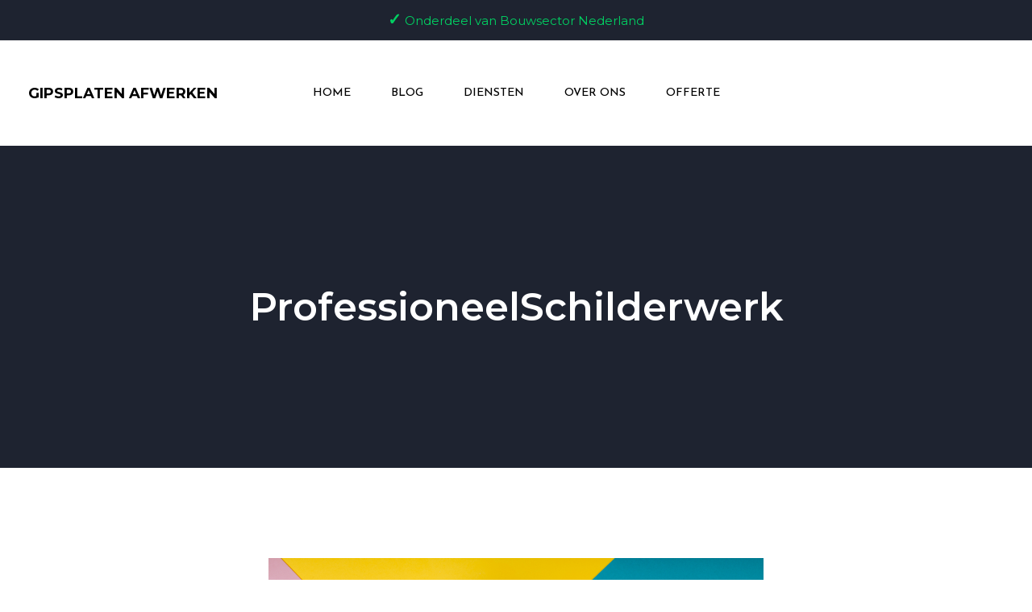

--- FILE ---
content_type: text/css
request_url: https://gipsplatenafwerken.com/wp-content/uploads/elementor/css/post-1301.css?ver=1737917470
body_size: 202
content:
.elementor-1301 .elementor-element.elementor-element-27ef3ca{--display:flex;--flex-direction:row;--container-widget-width:calc( ( 1 - var( --container-widget-flex-grow ) ) * 100% );--container-widget-height:100%;--container-widget-flex-grow:1;--container-widget-align-self:stretch;--flex-wrap-mobile:wrap;--align-items:stretch;--gap:10px 10px;--row-gap:10px;--column-gap:10px;}.elementor-1301 .elementor-element.elementor-element-f59df93{--display:flex;--flex-direction:row;--container-widget-width:initial;--container-widget-height:100%;--container-widget-flex-grow:1;--container-widget-align-self:stretch;--flex-wrap-mobile:wrap;--justify-content:space-around;--gap:0px 0px;--row-gap:0px;--column-gap:0px;--margin-top:0px;--margin-bottom:0px;--margin-left:0px;--margin-right:0px;--padding-top:10px;--padding-bottom:10px;--padding-left:0px;--padding-right:0px;}.elementor-1301 .elementor-element.elementor-element-89f571a{--icon-box-icon-margin:0px;}.elementor-1301 .elementor-element.elementor-element-89f571a.elementor-view-stacked .elementor-icon{background-color:var( --e-global-color-astglobalcolor5 );}.elementor-1301 .elementor-element.elementor-element-89f571a.elementor-view-framed .elementor-icon, .elementor-1301 .elementor-element.elementor-element-89f571a.elementor-view-default .elementor-icon{fill:var( --e-global-color-astglobalcolor5 );color:var( --e-global-color-astglobalcolor5 );border-color:var( --e-global-color-astglobalcolor5 );}.elementor-1301 .elementor-element.elementor-element-89f571a .elementor-icon{font-size:18px;}.elementor-1301 .elementor-element.elementor-element-89f571a .elementor-icon-box-title{color:var( --e-global-color-astglobalcolor5 );}.elementor-1301 .elementor-element.elementor-element-89f571a .elementor-icon-box-title, .elementor-1301 .elementor-element.elementor-element-89f571a .elementor-icon-box-title a{font-size:16px;}.elementor-1301 .elementor-element.elementor-element-89f571a .elementor-icon-box-description{color:var( --e-global-color-astglobalcolor5 );}.elementor-1301 .elementor-element.elementor-element-7e2bb63{--icon-box-icon-margin:0px;}.elementor-1301 .elementor-element.elementor-element-7e2bb63.elementor-view-stacked .elementor-icon{background-color:var( --e-global-color-astglobalcolor5 );}.elementor-1301 .elementor-element.elementor-element-7e2bb63.elementor-view-framed .elementor-icon, .elementor-1301 .elementor-element.elementor-element-7e2bb63.elementor-view-default .elementor-icon{fill:var( --e-global-color-astglobalcolor5 );color:var( --e-global-color-astglobalcolor5 );border-color:var( --e-global-color-astglobalcolor5 );}.elementor-1301 .elementor-element.elementor-element-7e2bb63 .elementor-icon{font-size:18px;}.elementor-1301 .elementor-element.elementor-element-7e2bb63 .elementor-icon-box-title{color:var( --e-global-color-astglobalcolor5 );}.elementor-1301 .elementor-element.elementor-element-7e2bb63 .elementor-icon-box-title, .elementor-1301 .elementor-element.elementor-element-7e2bb63 .elementor-icon-box-title a{font-size:16px;}.elementor-1301 .elementor-element.elementor-element-7e2bb63 .elementor-icon-box-description{color:var( --e-global-color-astglobalcolor5 );}.elementor-1301 .elementor-element.elementor-element-87a7885{--icon-box-icon-margin:0px;}.elementor-1301 .elementor-element.elementor-element-87a7885.elementor-view-stacked .elementor-icon{background-color:var( --e-global-color-astglobalcolor5 );}.elementor-1301 .elementor-element.elementor-element-87a7885.elementor-view-framed .elementor-icon, .elementor-1301 .elementor-element.elementor-element-87a7885.elementor-view-default .elementor-icon{fill:var( --e-global-color-astglobalcolor5 );color:var( --e-global-color-astglobalcolor5 );border-color:var( --e-global-color-astglobalcolor5 );}.elementor-1301 .elementor-element.elementor-element-87a7885 .elementor-icon{font-size:18px;}.elementor-1301 .elementor-element.elementor-element-87a7885 .elementor-icon-box-title{color:var( --e-global-color-astglobalcolor5 );}.elementor-1301 .elementor-element.elementor-element-87a7885 .elementor-icon-box-title, .elementor-1301 .elementor-element.elementor-element-87a7885 .elementor-icon-box-title a{font-size:16px;}.elementor-1301 .elementor-element.elementor-element-87a7885 .elementor-icon-box-description{color:var( --e-global-color-astglobalcolor5 );}#jet-popup-1301 .jet-popup__container-inner{background-color:#FF5A0D;justify-content:center;padding:0px 0px 0px 0px;margin:0px 0px 0px 0px;}#jet-popup-1301 .jet-popup__container{width:2000px;}#jet-popup-1301 .jet-popup__inner{justify-content:center;align-items:flex-end;}@media(max-width:767px){.elementor-1301 .elementor-element.elementor-element-27ef3ca{--margin-top:0px;--margin-bottom:0px;--margin-left:0px;--margin-right:0px;--padding-top:0px;--padding-bottom:0px;--padding-left:0px;--padding-right:0px;}}